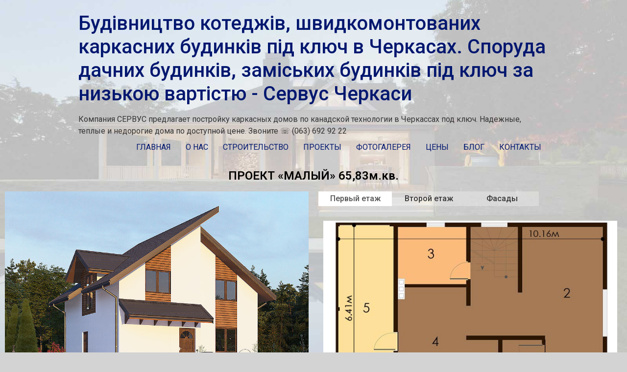

--- FILE ---
content_type: text/html; charset=UTF-8
request_url: https://servus.ck.ua/ru/proekty/doma-ot-100-do-200-kv-m-iz-sip-panelej/proekt-zalokot-11865m-kv/
body_size: 14774
content:
<!doctype html>
<html lang="ru-RU">
<head>
	<meta charset="UTF-8">
		<meta name="viewport" content="width=device-width, initial-scale=1">
	<link rel="profile" href="http://gmpg.org/xfn/11">
			    <!-- PVC Template -->
    <script type="text/template" id="pvc-stats-view-template">
    <i class="pvc-stats-icon medium" aria-hidden="true"><svg xmlns="http://www.w3.org/2000/svg" version="1.0" viewBox="0 0 502 315" preserveAspectRatio="xMidYMid meet"><g transform="translate(0,332) scale(0.1,-0.1)" fill="" stroke="none"><path d="M2394 3279 l-29 -30 -3 -207 c-2 -182 0 -211 15 -242 39 -76 157 -76 196 0 15 31 17 60 15 243 l-3 209 -33 29 c-26 23 -41 29 -80 29 -41 0 -53 -5 -78 -31z"/><path d="M3085 3251 c-45 -19 -58 -50 -96 -229 -47 -217 -49 -260 -13 -295 52 -53 146 -42 177 20 16 31 87 366 87 410 0 70 -86 122 -155 94z"/><path d="M1751 3234 c-13 -9 -29 -31 -37 -50 -12 -29 -10 -49 21 -204 19 -94 39 -189 45 -210 14 -50 54 -80 110 -80 34 0 48 6 76 34 21 21 34 44 34 59 0 14 -18 113 -40 219 -37 178 -43 195 -70 221 -36 32 -101 37 -139 11z"/><path d="M1163 3073 c-36 -7 -73 -59 -73 -102 0 -56 133 -378 171 -413 34 -32 83 -37 129 -13 70 36 67 87 -16 290 -86 209 -89 214 -129 231 -35 14 -42 15 -82 7z"/><path d="M3689 3066 c-15 -9 -33 -30 -42 -48 -48 -103 -147 -355 -147 -375 0 -98 131 -148 192 -74 13 15 57 108 97 206 80 196 84 226 37 273 -30 30 -99 39 -137 18z"/><path d="M583 2784 c-38 -19 -67 -74 -58 -113 9 -42 211 -354 242 -373 16 -10 45 -18 66 -18 51 0 107 52 107 100 0 39 -1 41 -124 234 -80 126 -108 162 -133 173 -41 17 -61 16 -100 -3z"/><path d="M4250 2784 c-14 -9 -74 -91 -133 -183 -95 -150 -107 -173 -107 -213 0 -55 33 -94 87 -104 67 -13 90 8 211 198 130 202 137 225 78 284 -27 27 -42 34 -72 34 -22 0 -50 -8 -64 -16z"/><path d="M2275 2693 c-553 -48 -1095 -270 -1585 -649 -135 -104 -459 -423 -483 -476 -23 -49 -22 -139 2 -186 73 -142 361 -457 571 -626 285 -228 642 -407 990 -497 242 -63 336 -73 660 -74 310 0 370 5 595 52 535 111 1045 392 1455 803 122 121 250 273 275 326 19 41 19 137 0 174 -41 79 -309 363 -465 492 -447 370 -946 591 -1479 653 -113 14 -422 18 -536 8z m395 -428 c171 -34 330 -124 456 -258 112 -119 167 -219 211 -378 27 -96 24 -300 -5 -401 -72 -255 -236 -447 -474 -557 -132 -62 -201 -76 -368 -76 -167 0 -236 14 -368 76 -213 98 -373 271 -451 485 -162 444 86 934 547 1084 153 49 292 57 452 25z m909 -232 c222 -123 408 -262 593 -441 76 -74 138 -139 138 -144 0 -16 -233 -242 -330 -319 -155 -123 -309 -223 -461 -299 l-81 -41 32 46 c18 26 49 83 70 128 143 306 141 649 -6 957 -25 52 -61 116 -79 142 l-34 47 45 -20 c26 -10 76 -36 113 -56z m-2057 25 c-40 -58 -105 -190 -130 -263 -110 -324 -59 -707 132 -981 25 -35 42 -64 37 -64 -19 0 -241 119 -326 174 -188 122 -406 314 -532 468 l-58 71 108 103 c185 178 428 349 672 473 66 33 121 60 123 61 2 0 -10 -19 -26 -42z"/><path d="M2375 1950 c-198 -44 -350 -190 -395 -379 -18 -76 -8 -221 19 -290 114 -284 457 -406 731 -260 98 52 188 154 231 260 27 69 37 214 19 290 -38 163 -166 304 -326 360 -67 23 -215 33 -279 19z"/></g></svg></i>
	 <%= total_view %>  	<% if ( today_view > 0 ) { %>
		<span class="views_today">,  <%= today_view %> просмотров сегодня</span>
	<% } %>
	</span>
	</script>
		    <meta name='robots' content='index, follow, max-image-preview:large, max-snippet:-1, max-video-preview:-1' />
	<style>img:is([sizes="auto" i], [sizes^="auto," i]) { contain-intrinsic-size: 3000px 1500px }</style>
	<link rel="alternate" href="https://servus.ck.ua/uk/proekty_2/doma-ot-100-do-200-kv-m-iz-sip-panelej-2/zalokot-11865m-kv/" hreflang="uk" />
<link rel="alternate" href="https://servus.ck.ua/ru/proekty/doma-ot-100-do-200-kv-m-iz-sip-panelej/proekt-zalokot-11865m-kv/" hreflang="ru" />

	<!-- This site is optimized with the Yoast SEO plugin v25.9 - https://yoast.com/wordpress/plugins/seo/ -->
	<title>ПРОЕКТ «ЗАЛОКОТЬ» 118,65м.кв. - Будівництво котеджів, швидкомонтованих каркасних будинків під ключ в Черкасах. Споруда дачних будинків, заміських будинків під ключ за низькою вартістю - Сервус Черкаси</title>
	<link rel="canonical" href="https://servus.ck.ua/ru/proekty/doma-ot-100-do-200-kv-m-iz-sip-panelej/proekt-zalokot-11865m-kv/" />
	<meta property="og:locale" content="ru_RU" />
	<meta property="og:locale:alternate" content="uk_UA" />
	<meta property="og:type" content="article" />
	<meta property="og:title" content="ПРОЕКТ «ЗАЛОКОТЬ» 118,65м.кв. - Будівництво котеджів, швидкомонтованих каркасних будинків під ключ в Черкасах. Споруда дачних будинків, заміських будинків під ключ за низькою вартістю - Сервус Черкаси" />
	<meta property="og:description" content="Share on facebook Поделиться Узнать стоимость О проекте Характеристики: Двухэтажный дом с большой террасой и большим балконом, является одним из самых выгодных решений в строительстве и эксплуатации. Технология: Фундамент — монолитный ж/бНесущие стены — SIP панель (164мм)Перекрытия — деревянные двутавровые балкиПокрытие — битумная или металлочерепицаНаружная отделка — штукатурка, облицовочная плитка, природный камень Первый етаж Второй [&hellip;]" />
	<meta property="og:url" content="https://servus.ck.ua/ru/proekty/doma-ot-100-do-200-kv-m-iz-sip-panelej/proekt-zalokot-11865m-kv/" />
	<meta property="og:site_name" content="Будівництво котеджів, швидкомонтованих каркасних будинків під ключ в Черкасах. Споруда дачних будинків, заміських будинків під ключ за низькою вартістю - Сервус Черкаси" />
	<meta property="article:published_time" content="2021-08-04T03:53:29+00:00" />
	<meta property="article:modified_time" content="2021-12-19T22:37:29+00:00" />
	<meta property="og:image" content="https://servus.ck.ua/wp-content/uploads/2021/08/zalokot.jpg" />
	<meta property="og:image:width" content="1024" />
	<meta property="og:image:height" content="700" />
	<meta property="og:image:type" content="image/jpeg" />
	<meta name="author" content="S8rZcgR3V58z" />
	<meta name="twitter:card" content="summary_large_image" />
	<meta name="twitter:label1" content="Написано автором" />
	<meta name="twitter:data1" content="S8rZcgR3V58z" />
	<meta name="twitter:label2" content="Примерное время для чтения" />
	<meta name="twitter:data2" content="4 минуты" />
	<script type="application/ld+json" class="yoast-schema-graph">{"@context":"https://schema.org","@graph":[{"@type":"WebPage","@id":"https://servus.ck.ua/ru/proekty/doma-ot-100-do-200-kv-m-iz-sip-panelej/proekt-zalokot-11865m-kv/","url":"https://servus.ck.ua/ru/proekty/doma-ot-100-do-200-kv-m-iz-sip-panelej/proekt-zalokot-11865m-kv/","name":"ПРОЕКТ «ЗАЛОКОТЬ» 118,65м.кв. - Будівництво котеджів, швидкомонтованих каркасних будинків під ключ в Черкасах. Споруда дачних будинків, заміських будинків під ключ за низькою вартістю - Сервус Черкаси","isPartOf":{"@id":"https://servus.ck.ua/ru/#website"},"primaryImageOfPage":{"@id":"https://servus.ck.ua/ru/proekty/doma-ot-100-do-200-kv-m-iz-sip-panelej/proekt-zalokot-11865m-kv/#primaryimage"},"image":{"@id":"https://servus.ck.ua/ru/proekty/doma-ot-100-do-200-kv-m-iz-sip-panelej/proekt-zalokot-11865m-kv/#primaryimage"},"thumbnailUrl":"https://servus.ck.ua/wp-content/uploads/2021/08/zalokot.jpg","datePublished":"2021-08-04T03:53:29+00:00","dateModified":"2021-12-19T22:37:29+00:00","author":{"@id":"https://servus.ck.ua/ru/#/schema/person/81f8c41e5f91e180f216d9c307983f07"},"breadcrumb":{"@id":"https://servus.ck.ua/ru/proekty/doma-ot-100-do-200-kv-m-iz-sip-panelej/proekt-zalokot-11865m-kv/#breadcrumb"},"inLanguage":"ru-RU","potentialAction":[{"@type":"ReadAction","target":["https://servus.ck.ua/ru/proekty/doma-ot-100-do-200-kv-m-iz-sip-panelej/proekt-zalokot-11865m-kv/"]}]},{"@type":"ImageObject","inLanguage":"ru-RU","@id":"https://servus.ck.ua/ru/proekty/doma-ot-100-do-200-kv-m-iz-sip-panelej/proekt-zalokot-11865m-kv/#primaryimage","url":"https://servus.ck.ua/wp-content/uploads/2021/08/zalokot.jpg","contentUrl":"https://servus.ck.ua/wp-content/uploads/2021/08/zalokot.jpg","width":1024,"height":700},{"@type":"BreadcrumbList","@id":"https://servus.ck.ua/ru/proekty/doma-ot-100-do-200-kv-m-iz-sip-panelej/proekt-zalokot-11865m-kv/#breadcrumb","itemListElement":[{"@type":"ListItem","position":1,"name":"Главная страница","item":"https://servus.ck.ua/ru/"},{"@type":"ListItem","position":2,"name":"ПРОЕКТ «ЗАЛОКОТЬ» 118,65м.кв."}]},{"@type":"WebSite","@id":"https://servus.ck.ua/ru/#website","url":"https://servus.ck.ua/ru/","name":"Будівництво котеджів, швидкомонтованих каркасних будинків під ключ в Черкасах. Споруда дачних будинків, заміських будинків під ключ за низькою вартістю - Сервус Черкаси","description":"Компания СЕРВУС предлагает постройку каркасных домов по канадской технологии в Черкассах под ключ. Надежные, теплые и недорогие дома по доступной цене. Звоните ☏ (063) 692 92 22","potentialAction":[{"@type":"SearchAction","target":{"@type":"EntryPoint","urlTemplate":"https://servus.ck.ua/ru/?s={search_term_string}"},"query-input":{"@type":"PropertyValueSpecification","valueRequired":true,"valueName":"search_term_string"}}],"inLanguage":"ru-RU"},{"@type":"Person","@id":"https://servus.ck.ua/ru/#/schema/person/81f8c41e5f91e180f216d9c307983f07","name":"S8rZcgR3V58z","image":{"@type":"ImageObject","inLanguage":"ru-RU","@id":"https://servus.ck.ua/ru/#/schema/person/image/","url":"https://secure.gravatar.com/avatar/72231094fb2e278ae758a784cb03f8f221465ac6192ba4d387c4ceaf8ed08a88?s=96&d=mm&r=g","contentUrl":"https://secure.gravatar.com/avatar/72231094fb2e278ae758a784cb03f8f221465ac6192ba4d387c4ceaf8ed08a88?s=96&d=mm&r=g","caption":"S8rZcgR3V58z"},"sameAs":["https://servus.ck.ua"],"url":"https://servus.ck.ua/ru/author/s8rzcgr3v58z/"}]}</script>
	<!-- / Yoast SEO plugin. -->


<link rel='dns-prefetch' href='//cdnjs.cloudflare.com' />
<link rel="alternate" type="application/rss+xml" title="Будівництво котеджів, швидкомонтованих каркасних будинків під ключ в Черкасах. Споруда дачних будинків, заміських будинків під ключ за низькою вартістю - Сервус Черкаси &raquo; Лента" href="https://servus.ck.ua/ru/feed/" />
<link rel="alternate" type="application/rss+xml" title="Будівництво котеджів, швидкомонтованих каркасних будинків під ключ в Черкасах. Споруда дачних будинків, заміських будинків під ключ за низькою вартістю - Сервус Черкаси &raquo; Лента комментариев" href="https://servus.ck.ua/ru/comments/feed/" />
<script type="text/javascript">
/* <![CDATA[ */
window._wpemojiSettings = {"baseUrl":"https:\/\/s.w.org\/images\/core\/emoji\/16.0.1\/72x72\/","ext":".png","svgUrl":"https:\/\/s.w.org\/images\/core\/emoji\/16.0.1\/svg\/","svgExt":".svg","source":{"concatemoji":"https:\/\/servus.ck.ua\/wp-includes\/js\/wp-emoji-release.min.js?ver=6.8.2"}};
/*! This file is auto-generated */
!function(s,n){var o,i,e;function c(e){try{var t={supportTests:e,timestamp:(new Date).valueOf()};sessionStorage.setItem(o,JSON.stringify(t))}catch(e){}}function p(e,t,n){e.clearRect(0,0,e.canvas.width,e.canvas.height),e.fillText(t,0,0);var t=new Uint32Array(e.getImageData(0,0,e.canvas.width,e.canvas.height).data),a=(e.clearRect(0,0,e.canvas.width,e.canvas.height),e.fillText(n,0,0),new Uint32Array(e.getImageData(0,0,e.canvas.width,e.canvas.height).data));return t.every(function(e,t){return e===a[t]})}function u(e,t){e.clearRect(0,0,e.canvas.width,e.canvas.height),e.fillText(t,0,0);for(var n=e.getImageData(16,16,1,1),a=0;a<n.data.length;a++)if(0!==n.data[a])return!1;return!0}function f(e,t,n,a){switch(t){case"flag":return n(e,"\ud83c\udff3\ufe0f\u200d\u26a7\ufe0f","\ud83c\udff3\ufe0f\u200b\u26a7\ufe0f")?!1:!n(e,"\ud83c\udde8\ud83c\uddf6","\ud83c\udde8\u200b\ud83c\uddf6")&&!n(e,"\ud83c\udff4\udb40\udc67\udb40\udc62\udb40\udc65\udb40\udc6e\udb40\udc67\udb40\udc7f","\ud83c\udff4\u200b\udb40\udc67\u200b\udb40\udc62\u200b\udb40\udc65\u200b\udb40\udc6e\u200b\udb40\udc67\u200b\udb40\udc7f");case"emoji":return!a(e,"\ud83e\udedf")}return!1}function g(e,t,n,a){var r="undefined"!=typeof WorkerGlobalScope&&self instanceof WorkerGlobalScope?new OffscreenCanvas(300,150):s.createElement("canvas"),o=r.getContext("2d",{willReadFrequently:!0}),i=(o.textBaseline="top",o.font="600 32px Arial",{});return e.forEach(function(e){i[e]=t(o,e,n,a)}),i}function t(e){var t=s.createElement("script");t.src=e,t.defer=!0,s.head.appendChild(t)}"undefined"!=typeof Promise&&(o="wpEmojiSettingsSupports",i=["flag","emoji"],n.supports={everything:!0,everythingExceptFlag:!0},e=new Promise(function(e){s.addEventListener("DOMContentLoaded",e,{once:!0})}),new Promise(function(t){var n=function(){try{var e=JSON.parse(sessionStorage.getItem(o));if("object"==typeof e&&"number"==typeof e.timestamp&&(new Date).valueOf()<e.timestamp+604800&&"object"==typeof e.supportTests)return e.supportTests}catch(e){}return null}();if(!n){if("undefined"!=typeof Worker&&"undefined"!=typeof OffscreenCanvas&&"undefined"!=typeof URL&&URL.createObjectURL&&"undefined"!=typeof Blob)try{var e="postMessage("+g.toString()+"("+[JSON.stringify(i),f.toString(),p.toString(),u.toString()].join(",")+"));",a=new Blob([e],{type:"text/javascript"}),r=new Worker(URL.createObjectURL(a),{name:"wpTestEmojiSupports"});return void(r.onmessage=function(e){c(n=e.data),r.terminate(),t(n)})}catch(e){}c(n=g(i,f,p,u))}t(n)}).then(function(e){for(var t in e)n.supports[t]=e[t],n.supports.everything=n.supports.everything&&n.supports[t],"flag"!==t&&(n.supports.everythingExceptFlag=n.supports.everythingExceptFlag&&n.supports[t]);n.supports.everythingExceptFlag=n.supports.everythingExceptFlag&&!n.supports.flag,n.DOMReady=!1,n.readyCallback=function(){n.DOMReady=!0}}).then(function(){return e}).then(function(){var e;n.supports.everything||(n.readyCallback(),(e=n.source||{}).concatemoji?t(e.concatemoji):e.wpemoji&&e.twemoji&&(t(e.twemoji),t(e.wpemoji)))}))}((window,document),window._wpemojiSettings);
/* ]]> */
</script>
<link rel='stylesheet' id='dashicons-css' href='https://servus.ck.ua/wp-includes/css/dashicons.min.css?ver=6.8.2' type='text/css' media='all' />
<link rel='stylesheet' id='elusive-css' href='https://servus.ck.ua/wp-content/plugins/menu-icons/vendor/codeinwp/icon-picker/css/types/elusive.min.css?ver=2.0' type='text/css' media='all' />
<link rel='stylesheet' id='menu-icon-font-awesome-css' href='https://servus.ck.ua/wp-content/plugins/menu-icons/css/fontawesome/css/all.min.css?ver=5.15.4' type='text/css' media='all' />
<link rel='stylesheet' id='foundation-icons-css' href='https://servus.ck.ua/wp-content/plugins/menu-icons/vendor/codeinwp/icon-picker/css/types/foundation-icons.min.css?ver=3.0' type='text/css' media='all' />
<link rel='stylesheet' id='menu-icons-extra-css' href='https://servus.ck.ua/wp-content/plugins/menu-icons/css/extra.min.css?ver=0.13.19' type='text/css' media='all' />
<style id='wp-emoji-styles-inline-css' type='text/css'>

	img.wp-smiley, img.emoji {
		display: inline !important;
		border: none !important;
		box-shadow: none !important;
		height: 1em !important;
		width: 1em !important;
		margin: 0 0.07em !important;
		vertical-align: -0.1em !important;
		background: none !important;
		padding: 0 !important;
	}
</style>
<style id='classic-theme-styles-inline-css' type='text/css'>
/*! This file is auto-generated */
.wp-block-button__link{color:#fff;background-color:#32373c;border-radius:9999px;box-shadow:none;text-decoration:none;padding:calc(.667em + 2px) calc(1.333em + 2px);font-size:1.125em}.wp-block-file__button{background:#32373c;color:#fff;text-decoration:none}
</style>
<style id='global-styles-inline-css' type='text/css'>
:root{--wp--preset--aspect-ratio--square: 1;--wp--preset--aspect-ratio--4-3: 4/3;--wp--preset--aspect-ratio--3-4: 3/4;--wp--preset--aspect-ratio--3-2: 3/2;--wp--preset--aspect-ratio--2-3: 2/3;--wp--preset--aspect-ratio--16-9: 16/9;--wp--preset--aspect-ratio--9-16: 9/16;--wp--preset--color--black: #000000;--wp--preset--color--cyan-bluish-gray: #abb8c3;--wp--preset--color--white: #ffffff;--wp--preset--color--pale-pink: #f78da7;--wp--preset--color--vivid-red: #cf2e2e;--wp--preset--color--luminous-vivid-orange: #ff6900;--wp--preset--color--luminous-vivid-amber: #fcb900;--wp--preset--color--light-green-cyan: #7bdcb5;--wp--preset--color--vivid-green-cyan: #00d084;--wp--preset--color--pale-cyan-blue: #8ed1fc;--wp--preset--color--vivid-cyan-blue: #0693e3;--wp--preset--color--vivid-purple: #9b51e0;--wp--preset--gradient--vivid-cyan-blue-to-vivid-purple: linear-gradient(135deg,rgba(6,147,227,1) 0%,rgb(155,81,224) 100%);--wp--preset--gradient--light-green-cyan-to-vivid-green-cyan: linear-gradient(135deg,rgb(122,220,180) 0%,rgb(0,208,130) 100%);--wp--preset--gradient--luminous-vivid-amber-to-luminous-vivid-orange: linear-gradient(135deg,rgba(252,185,0,1) 0%,rgba(255,105,0,1) 100%);--wp--preset--gradient--luminous-vivid-orange-to-vivid-red: linear-gradient(135deg,rgba(255,105,0,1) 0%,rgb(207,46,46) 100%);--wp--preset--gradient--very-light-gray-to-cyan-bluish-gray: linear-gradient(135deg,rgb(238,238,238) 0%,rgb(169,184,195) 100%);--wp--preset--gradient--cool-to-warm-spectrum: linear-gradient(135deg,rgb(74,234,220) 0%,rgb(151,120,209) 20%,rgb(207,42,186) 40%,rgb(238,44,130) 60%,rgb(251,105,98) 80%,rgb(254,248,76) 100%);--wp--preset--gradient--blush-light-purple: linear-gradient(135deg,rgb(255,206,236) 0%,rgb(152,150,240) 100%);--wp--preset--gradient--blush-bordeaux: linear-gradient(135deg,rgb(254,205,165) 0%,rgb(254,45,45) 50%,rgb(107,0,62) 100%);--wp--preset--gradient--luminous-dusk: linear-gradient(135deg,rgb(255,203,112) 0%,rgb(199,81,192) 50%,rgb(65,88,208) 100%);--wp--preset--gradient--pale-ocean: linear-gradient(135deg,rgb(255,245,203) 0%,rgb(182,227,212) 50%,rgb(51,167,181) 100%);--wp--preset--gradient--electric-grass: linear-gradient(135deg,rgb(202,248,128) 0%,rgb(113,206,126) 100%);--wp--preset--gradient--midnight: linear-gradient(135deg,rgb(2,3,129) 0%,rgb(40,116,252) 100%);--wp--preset--font-size--small: 13px;--wp--preset--font-size--medium: 20px;--wp--preset--font-size--large: 36px;--wp--preset--font-size--x-large: 42px;--wp--preset--spacing--20: 0.44rem;--wp--preset--spacing--30: 0.67rem;--wp--preset--spacing--40: 1rem;--wp--preset--spacing--50: 1.5rem;--wp--preset--spacing--60: 2.25rem;--wp--preset--spacing--70: 3.38rem;--wp--preset--spacing--80: 5.06rem;--wp--preset--shadow--natural: 6px 6px 9px rgba(0, 0, 0, 0.2);--wp--preset--shadow--deep: 12px 12px 50px rgba(0, 0, 0, 0.4);--wp--preset--shadow--sharp: 6px 6px 0px rgba(0, 0, 0, 0.2);--wp--preset--shadow--outlined: 6px 6px 0px -3px rgba(255, 255, 255, 1), 6px 6px rgba(0, 0, 0, 1);--wp--preset--shadow--crisp: 6px 6px 0px rgba(0, 0, 0, 1);}:where(.is-layout-flex){gap: 0.5em;}:where(.is-layout-grid){gap: 0.5em;}body .is-layout-flex{display: flex;}.is-layout-flex{flex-wrap: wrap;align-items: center;}.is-layout-flex > :is(*, div){margin: 0;}body .is-layout-grid{display: grid;}.is-layout-grid > :is(*, div){margin: 0;}:where(.wp-block-columns.is-layout-flex){gap: 2em;}:where(.wp-block-columns.is-layout-grid){gap: 2em;}:where(.wp-block-post-template.is-layout-flex){gap: 1.25em;}:where(.wp-block-post-template.is-layout-grid){gap: 1.25em;}.has-black-color{color: var(--wp--preset--color--black) !important;}.has-cyan-bluish-gray-color{color: var(--wp--preset--color--cyan-bluish-gray) !important;}.has-white-color{color: var(--wp--preset--color--white) !important;}.has-pale-pink-color{color: var(--wp--preset--color--pale-pink) !important;}.has-vivid-red-color{color: var(--wp--preset--color--vivid-red) !important;}.has-luminous-vivid-orange-color{color: var(--wp--preset--color--luminous-vivid-orange) !important;}.has-luminous-vivid-amber-color{color: var(--wp--preset--color--luminous-vivid-amber) !important;}.has-light-green-cyan-color{color: var(--wp--preset--color--light-green-cyan) !important;}.has-vivid-green-cyan-color{color: var(--wp--preset--color--vivid-green-cyan) !important;}.has-pale-cyan-blue-color{color: var(--wp--preset--color--pale-cyan-blue) !important;}.has-vivid-cyan-blue-color{color: var(--wp--preset--color--vivid-cyan-blue) !important;}.has-vivid-purple-color{color: var(--wp--preset--color--vivid-purple) !important;}.has-black-background-color{background-color: var(--wp--preset--color--black) !important;}.has-cyan-bluish-gray-background-color{background-color: var(--wp--preset--color--cyan-bluish-gray) !important;}.has-white-background-color{background-color: var(--wp--preset--color--white) !important;}.has-pale-pink-background-color{background-color: var(--wp--preset--color--pale-pink) !important;}.has-vivid-red-background-color{background-color: var(--wp--preset--color--vivid-red) !important;}.has-luminous-vivid-orange-background-color{background-color: var(--wp--preset--color--luminous-vivid-orange) !important;}.has-luminous-vivid-amber-background-color{background-color: var(--wp--preset--color--luminous-vivid-amber) !important;}.has-light-green-cyan-background-color{background-color: var(--wp--preset--color--light-green-cyan) !important;}.has-vivid-green-cyan-background-color{background-color: var(--wp--preset--color--vivid-green-cyan) !important;}.has-pale-cyan-blue-background-color{background-color: var(--wp--preset--color--pale-cyan-blue) !important;}.has-vivid-cyan-blue-background-color{background-color: var(--wp--preset--color--vivid-cyan-blue) !important;}.has-vivid-purple-background-color{background-color: var(--wp--preset--color--vivid-purple) !important;}.has-black-border-color{border-color: var(--wp--preset--color--black) !important;}.has-cyan-bluish-gray-border-color{border-color: var(--wp--preset--color--cyan-bluish-gray) !important;}.has-white-border-color{border-color: var(--wp--preset--color--white) !important;}.has-pale-pink-border-color{border-color: var(--wp--preset--color--pale-pink) !important;}.has-vivid-red-border-color{border-color: var(--wp--preset--color--vivid-red) !important;}.has-luminous-vivid-orange-border-color{border-color: var(--wp--preset--color--luminous-vivid-orange) !important;}.has-luminous-vivid-amber-border-color{border-color: var(--wp--preset--color--luminous-vivid-amber) !important;}.has-light-green-cyan-border-color{border-color: var(--wp--preset--color--light-green-cyan) !important;}.has-vivid-green-cyan-border-color{border-color: var(--wp--preset--color--vivid-green-cyan) !important;}.has-pale-cyan-blue-border-color{border-color: var(--wp--preset--color--pale-cyan-blue) !important;}.has-vivid-cyan-blue-border-color{border-color: var(--wp--preset--color--vivid-cyan-blue) !important;}.has-vivid-purple-border-color{border-color: var(--wp--preset--color--vivid-purple) !important;}.has-vivid-cyan-blue-to-vivid-purple-gradient-background{background: var(--wp--preset--gradient--vivid-cyan-blue-to-vivid-purple) !important;}.has-light-green-cyan-to-vivid-green-cyan-gradient-background{background: var(--wp--preset--gradient--light-green-cyan-to-vivid-green-cyan) !important;}.has-luminous-vivid-amber-to-luminous-vivid-orange-gradient-background{background: var(--wp--preset--gradient--luminous-vivid-amber-to-luminous-vivid-orange) !important;}.has-luminous-vivid-orange-to-vivid-red-gradient-background{background: var(--wp--preset--gradient--luminous-vivid-orange-to-vivid-red) !important;}.has-very-light-gray-to-cyan-bluish-gray-gradient-background{background: var(--wp--preset--gradient--very-light-gray-to-cyan-bluish-gray) !important;}.has-cool-to-warm-spectrum-gradient-background{background: var(--wp--preset--gradient--cool-to-warm-spectrum) !important;}.has-blush-light-purple-gradient-background{background: var(--wp--preset--gradient--blush-light-purple) !important;}.has-blush-bordeaux-gradient-background{background: var(--wp--preset--gradient--blush-bordeaux) !important;}.has-luminous-dusk-gradient-background{background: var(--wp--preset--gradient--luminous-dusk) !important;}.has-pale-ocean-gradient-background{background: var(--wp--preset--gradient--pale-ocean) !important;}.has-electric-grass-gradient-background{background: var(--wp--preset--gradient--electric-grass) !important;}.has-midnight-gradient-background{background: var(--wp--preset--gradient--midnight) !important;}.has-small-font-size{font-size: var(--wp--preset--font-size--small) !important;}.has-medium-font-size{font-size: var(--wp--preset--font-size--medium) !important;}.has-large-font-size{font-size: var(--wp--preset--font-size--large) !important;}.has-x-large-font-size{font-size: var(--wp--preset--font-size--x-large) !important;}
:where(.wp-block-post-template.is-layout-flex){gap: 1.25em;}:where(.wp-block-post-template.is-layout-grid){gap: 1.25em;}
:where(.wp-block-columns.is-layout-flex){gap: 2em;}:where(.wp-block-columns.is-layout-grid){gap: 2em;}
:root :where(.wp-block-pullquote){font-size: 1.5em;line-height: 1.6;}
</style>
<link rel='stylesheet' id='a3-pvc-style-css' href='https://servus.ck.ua/wp-content/plugins/page-views-count/assets/css/style.min.css?ver=2.8.7' type='text/css' media='all' />
<link rel='stylesheet' id='eae-css-css' href='https://servus.ck.ua/wp-content/plugins/addon-elements-for-elementor-page-builder/assets/css/eae.min.css?ver=1.14.2' type='text/css' media='all' />
<link rel='stylesheet' id='eae-peel-css-css' href='https://servus.ck.ua/wp-content/plugins/addon-elements-for-elementor-page-builder/assets/lib/peel/peel.css?ver=1.14.2' type='text/css' media='all' />
<link rel='stylesheet' id='font-awesome-4-shim-css' href='https://servus.ck.ua/wp-content/plugins/elementor/assets/lib/font-awesome/css/v4-shims.min.css?ver=1.0' type='text/css' media='all' />
<link rel='stylesheet' id='font-awesome-5-all-css' href='https://servus.ck.ua/wp-content/plugins/elementor/assets/lib/font-awesome/css/all.min.css?ver=1.0' type='text/css' media='all' />
<link rel='stylesheet' id='vegas-css-css' href='https://servus.ck.ua/wp-content/plugins/addon-elements-for-elementor-page-builder/assets/lib/vegas/vegas.min.css?ver=2.4.0' type='text/css' media='all' />
<link rel='stylesheet' id='hello-elementor-css' href='https://servus.ck.ua/wp-content/themes/hello-elementor/style.min.css?ver=2.4.1' type='text/css' media='all' />
<link rel='stylesheet' id='hello-elementor-theme-style-css' href='https://servus.ck.ua/wp-content/themes/hello-elementor/theme.min.css?ver=2.4.1' type='text/css' media='all' />
<link rel='stylesheet' id='a3pvc-css' href='//servus.ck.ua/wp-content/uploads/sass/pvc.min.css?ver=1641372514' type='text/css' media='all' />
<link rel='stylesheet' id='jet-elements-css' href='https://servus.ck.ua/wp-content/plugins/jet-elements/assets/css/jet-elements.css?ver=2.5.9' type='text/css' media='all' />
<link rel='stylesheet' id='jet-elements-skin-css' href='https://servus.ck.ua/wp-content/plugins/jet-elements/assets/css/jet-elements-skin.css?ver=2.5.9' type='text/css' media='all' />
<link rel='stylesheet' id='elementor-icons-css' href='https://servus.ck.ua/wp-content/plugins/elementor/assets/lib/eicons/css/elementor-icons.min.css?ver=5.44.0' type='text/css' media='all' />
<link rel='stylesheet' id='elementor-frontend-css' href='https://servus.ck.ua/wp-content/plugins/elementor/assets/css/frontend.min.css?ver=3.32.2' type='text/css' media='all' />
<link rel='stylesheet' id='elementor-post-7-css' href='https://servus.ck.ua/wp-content/uploads/elementor/css/post-7.css?ver=1760081646' type='text/css' media='all' />
<link rel='stylesheet' id='jet-tricks-frontend-css' href='https://servus.ck.ua/wp-content/plugins/jet-tricks/assets/css/jet-tricks-frontend.css?ver=1.4.7' type='text/css' media='all' />
<link rel='stylesheet' id='widget-heading-css' href='https://servus.ck.ua/wp-content/plugins/elementor/assets/css/widget-heading.min.css?ver=3.32.2' type='text/css' media='all' />
<link rel='stylesheet' id='widget-image-css' href='https://servus.ck.ua/wp-content/plugins/elementor/assets/css/widget-image.min.css?ver=3.32.2' type='text/css' media='all' />
<link rel='stylesheet' id='e-apple-webkit-css' href='https://servus.ck.ua/wp-content/plugins/elementor/assets/css/conditionals/apple-webkit.min.css?ver=3.32.2' type='text/css' media='all' />
<link rel='stylesheet' id='elementor-icons-shared-0-css' href='https://servus.ck.ua/wp-content/plugins/elementor/assets/lib/font-awesome/css/fontawesome.min.css?ver=5.15.3' type='text/css' media='all' />
<link rel='stylesheet' id='elementor-icons-fa-solid-css' href='https://servus.ck.ua/wp-content/plugins/elementor/assets/lib/font-awesome/css/solid.min.css?ver=5.15.3' type='text/css' media='all' />
<link rel='stylesheet' id='elementor-icons-fa-brands-css' href='https://servus.ck.ua/wp-content/plugins/elementor/assets/lib/font-awesome/css/brands.min.css?ver=5.15.3' type='text/css' media='all' />
<link rel='stylesheet' id='widget-spacer-css' href='https://servus.ck.ua/wp-content/plugins/elementor/assets/css/widget-spacer.min.css?ver=3.32.2' type='text/css' media='all' />
<link rel='stylesheet' id='elementor-post-6110-css' href='https://servus.ck.ua/wp-content/uploads/elementor/css/post-6110.css?ver=1760087903' type='text/css' media='all' />
<link rel='stylesheet' id='elementor-gf-roboto-css' href='https://fonts.googleapis.com/css?family=Roboto:100,100italic,200,200italic,300,300italic,400,400italic,500,500italic,600,600italic,700,700italic,800,800italic,900,900italic&#038;display=auto&#038;subset=cyrillic' type='text/css' media='all' />
<link rel='stylesheet' id='elementor-gf-robotoslab-css' href='https://fonts.googleapis.com/css?family=Roboto+Slab:100,100italic,200,200italic,300,300italic,400,400italic,500,500italic,600,600italic,700,700italic,800,800italic,900,900italic&#038;display=auto&#038;subset=cyrillic' type='text/css' media='all' />
<script type="text/javascript" src="https://servus.ck.ua/wp-includes/js/jquery/jquery.min.js?ver=3.7.1" id="jquery-core-js"></script>
<script type="text/javascript" src="https://servus.ck.ua/wp-includes/js/jquery/jquery-migrate.min.js?ver=3.4.1" id="jquery-migrate-js"></script>
<script type="text/javascript" src="https://servus.ck.ua/wp-includes/js/underscore.min.js?ver=1.13.7" id="underscore-js"></script>
<script type="text/javascript" src="https://servus.ck.ua/wp-includes/js/backbone.min.js?ver=1.6.0" id="backbone-js"></script>
<script type="text/javascript" id="a3-pvc-backbone-js-extra">
/* <![CDATA[ */
var pvc_vars = {"rest_api_url":"https:\/\/servus.ck.ua\/wp-json\/pvc\/v1","ajax_url":"https:\/\/servus.ck.ua\/wp-admin\/admin-ajax.php","security":"43f51e2dd3","ajax_load_type":"rest_api"};
/* ]]> */
</script>
<script type="text/javascript" src="https://servus.ck.ua/wp-content/plugins/page-views-count/assets/js/pvc.backbone.min.js?ver=2.8.7" id="a3-pvc-backbone-js"></script>
<script type="text/javascript" src="https://servus.ck.ua/wp-content/plugins/addon-elements-for-elementor-page-builder/assets/js/iconHelper.js?ver=1.0" id="eae-iconHelper-js"></script>
<link rel="https://api.w.org/" href="https://servus.ck.ua/wp-json/" /><link rel="alternate" title="JSON" type="application/json" href="https://servus.ck.ua/wp-json/wp/v2/posts/6110" /><link rel="EditURI" type="application/rsd+xml" title="RSD" href="https://servus.ck.ua/xmlrpc.php?rsd" />
<meta name="generator" content="WordPress 6.8.2" />
<link rel='shortlink' href='https://servus.ck.ua/?p=6110' />
<link rel="alternate" title="oEmbed (JSON)" type="application/json+oembed" href="https://servus.ck.ua/wp-json/oembed/1.0/embed?url=https%3A%2F%2Fservus.ck.ua%2Fru%2Fproekty%2Fdoma-ot-100-do-200-kv-m-iz-sip-panelej%2Fproekt-zalokot-11865m-kv%2F" />
<link rel="alternate" title="oEmbed (XML)" type="text/xml+oembed" href="https://servus.ck.ua/wp-json/oembed/1.0/embed?url=https%3A%2F%2Fservus.ck.ua%2Fru%2Fproekty%2Fdoma-ot-100-do-200-kv-m-iz-sip-panelej%2Fproekt-zalokot-11865m-kv%2F&#038;format=xml" />
<meta name="generator" content="Elementor 3.32.2; features: additional_custom_breakpoints; settings: css_print_method-external, google_font-enabled, font_display-auto">
			<style>
				.e-con.e-parent:nth-of-type(n+4):not(.e-lazyloaded):not(.e-no-lazyload),
				.e-con.e-parent:nth-of-type(n+4):not(.e-lazyloaded):not(.e-no-lazyload) * {
					background-image: none !important;
				}
				@media screen and (max-height: 1024px) {
					.e-con.e-parent:nth-of-type(n+3):not(.e-lazyloaded):not(.e-no-lazyload),
					.e-con.e-parent:nth-of-type(n+3):not(.e-lazyloaded):not(.e-no-lazyload) * {
						background-image: none !important;
					}
				}
				@media screen and (max-height: 640px) {
					.e-con.e-parent:nth-of-type(n+2):not(.e-lazyloaded):not(.e-no-lazyload),
					.e-con.e-parent:nth-of-type(n+2):not(.e-lazyloaded):not(.e-no-lazyload) * {
						background-image: none !important;
					}
				}
			</style>
						<meta name="theme-color" content="#CFCFCFF5">
			<meta name="generator" content="Powered by Slider Revolution 6.5.8 - responsive, Mobile-Friendly Slider Plugin for WordPress with comfortable drag and drop interface." />
<link rel="icon" href="https://servus.ck.ua/wp-content/uploads/2021/12/cropped-favicon-32x32.png" sizes="32x32" />
<link rel="icon" href="https://servus.ck.ua/wp-content/uploads/2021/12/cropped-favicon-192x192.png" sizes="192x192" />
<link rel="apple-touch-icon" href="https://servus.ck.ua/wp-content/uploads/2021/12/cropped-favicon-180x180.png" />
<meta name="msapplication-TileImage" content="https://servus.ck.ua/wp-content/uploads/2021/12/cropped-favicon-270x270.png" />
<script type="text/javascript">function setREVStartSize(e){
			//window.requestAnimationFrame(function() {				 
				window.RSIW = window.RSIW===undefined ? window.innerWidth : window.RSIW;	
				window.RSIH = window.RSIH===undefined ? window.innerHeight : window.RSIH;	
				try {								
					var pw = document.getElementById(e.c).parentNode.offsetWidth,
						newh;
					pw = pw===0 || isNaN(pw) ? window.RSIW : pw;
					e.tabw = e.tabw===undefined ? 0 : parseInt(e.tabw);
					e.thumbw = e.thumbw===undefined ? 0 : parseInt(e.thumbw);
					e.tabh = e.tabh===undefined ? 0 : parseInt(e.tabh);
					e.thumbh = e.thumbh===undefined ? 0 : parseInt(e.thumbh);
					e.tabhide = e.tabhide===undefined ? 0 : parseInt(e.tabhide);
					e.thumbhide = e.thumbhide===undefined ? 0 : parseInt(e.thumbhide);
					e.mh = e.mh===undefined || e.mh=="" || e.mh==="auto" ? 0 : parseInt(e.mh,0);		
					if(e.layout==="fullscreen" || e.l==="fullscreen") 						
						newh = Math.max(e.mh,window.RSIH);					
					else{					
						e.gw = Array.isArray(e.gw) ? e.gw : [e.gw];
						for (var i in e.rl) if (e.gw[i]===undefined || e.gw[i]===0) e.gw[i] = e.gw[i-1];					
						e.gh = e.el===undefined || e.el==="" || (Array.isArray(e.el) && e.el.length==0)? e.gh : e.el;
						e.gh = Array.isArray(e.gh) ? e.gh : [e.gh];
						for (var i in e.rl) if (e.gh[i]===undefined || e.gh[i]===0) e.gh[i] = e.gh[i-1];
											
						var nl = new Array(e.rl.length),
							ix = 0,						
							sl;					
						e.tabw = e.tabhide>=pw ? 0 : e.tabw;
						e.thumbw = e.thumbhide>=pw ? 0 : e.thumbw;
						e.tabh = e.tabhide>=pw ? 0 : e.tabh;
						e.thumbh = e.thumbhide>=pw ? 0 : e.thumbh;					
						for (var i in e.rl) nl[i] = e.rl[i]<window.RSIW ? 0 : e.rl[i];
						sl = nl[0];									
						for (var i in nl) if (sl>nl[i] && nl[i]>0) { sl = nl[i]; ix=i;}															
						var m = pw>(e.gw[ix]+e.tabw+e.thumbw) ? 1 : (pw-(e.tabw+e.thumbw)) / (e.gw[ix]);					
						newh =  (e.gh[ix] * m) + (e.tabh + e.thumbh);
					}
					var el = document.getElementById(e.c);
					if (el!==null && el) el.style.height = newh+"px";					
					el = document.getElementById(e.c+"_wrapper");
					if (el!==null && el) {
						el.style.height = newh+"px";
						el.style.display = "block";
					}
				} catch(e){
					console.log("Failure at Presize of Slider:" + e)
				}					   
			//});
		  };</script>
		<style type="text/css" id="wp-custom-css">
			@media only screen and (min-width: 601px) {
span.cpel-switcher__flag.cpel-switcher__flag--ru:after {
    width: 21px;
    height: 20px;
    display: inline-block;
    background-size: cover;
    background-position: center;
    content: " ";
    background-image: url(/wp-content/uploads/2024/07/fru.png);
    margin-left: -21px;
    z-index: 999;
    position: sticky;
}
}


@media only screen and (max-width: 600px) {
	span.cpel-switcher__flag.cpel-switcher__flag--ru:after {
    width: 20px;
    height: calc(20px* 1);
    display: inline-block;
    background-size: cover;
    background-position: center;
    content: " ";
    background-image: url(/wp-content/uploads/2024/07/fru.png);
    z-index: 999;
    position: static;
    margin-top: calc(-20px* 0.75);
}
	
	span.cpel-switcher__flag.cpel-switcher__flag--ru {
    display: grid;
    width: 0px;
}
}		</style>
		<!-- Google Tag Manager -->
<script>(function(w,d,s,l,i){w[l]=w[l]||[];w[l].push({'gtm.start':
new Date().getTime(),event:'gtm.js'});var f=d.getElementsByTagName(s)[0],
j=d.createElement(s),dl=l!='dataLayer'?'&l='+l:'';j.async=true;j.src=
'https://www.googletagmanager.com/gtm.js?id='+i+dl;f.parentNode.insertBefore(j,f);
})(window,document,'script','dataLayer','GTM-PT94JXX');</script>
<!-- End Google Tag Manager -->

</head>
<body class="wp-singular post-template-default single single-post postid-6110 single-format-standard wp-theme-hello-elementor elementor-default elementor-kit-7 elementor-page elementor-page-6110">
<!-- Google Tag Manager (noscript) -->
<noscript><iframe src="https://www.googletagmanager.com/ns.html?id=GTM-PT94JXX"
height="0" width="0" style="display:none;visibility:hidden"></iframe></noscript>
<!-- End Google Tag Manager (noscript) -->

<header id="site-header" class="site-header" role="banner">

	<div class="site-branding">
					<h1 class="site-title">
				<a href="https://servus.ck.ua/ru/" title="Главная" rel="home">
					Будівництво котеджів, швидкомонтованих каркасних будинків під ключ в Черкасах. Споруда дачних будинків, заміських будинків під ключ за низькою вартістю - Сервус Черкаси				</a>
			</h1>
			<p class="site-description">
				Компания СЕРВУС предлагает постройку каркасных домов по канадской технологии в Черкассах под ключ. Надежные, теплые и недорогие дома по доступной цене. Звоните ☏ (063) 692 92 22			</p>
			</div>

			<nav class="site-navigation" role="navigation">
			<div class="menu-menu-%d1%80%d1%83-container"><ul id="menu-menu-%d1%80%d1%83" class="menu"><li id="menu-item-12" class="menu-item menu-item-type-custom menu-item-object-custom menu-item-12"><a href="https://servus.ck.ua/">ГЛАВНАЯ</a></li>
<li id="menu-item-175" class="menu-item menu-item-type-post_type menu-item-object-page menu-item-175"><a href="https://servus.ck.ua/ru/o-nas/">О НАС</a></li>
<li id="menu-item-225" class="menu-item menu-item-type-post_type menu-item-object-page menu-item-225"><a href="https://servus.ck.ua/ru/doma-pod-klyuch/">СТРОИТЕЛЬСТВО</a></li>
<li id="menu-item-17" class="menu-item menu-item-type-custom menu-item-object-custom menu-item-17"><a href="https://servus.ck.ua/ru/proekty/">ПРОЕКТЫ</a></li>
<li id="menu-item-10906" class="menu-item menu-item-type-post_type menu-item-object-page menu-item-10906"><a href="https://servus.ck.ua/ru/galereya/">ФОТОГАЛЕРЕЯ</a></li>
<li id="menu-item-564" class="menu-item menu-item-type-post_type menu-item-object-page menu-item-564"><a href="https://servus.ck.ua/ru/tceny-i-komplektacii/">ЦЕНЫ</a></li>
<li id="menu-item-20" class="menu-item menu-item-type-custom menu-item-object-custom menu-item-20"><a href="https://servus.ck.ua/category/blog/">БЛОГ</a></li>
<li id="menu-item-1491" class="menu-item menu-item-type-post_type menu-item-object-page menu-item-1491"><a href="https://servus.ck.ua/ru/kontakty/">КОНТАКТЫ</a></li>
</ul></div>		</nav>
	</header>

<main class="site-main post-6110 post type-post status-publish format-standard has-post-thumbnail hentry category-doma-ot-100-do-200-kv-m-iz-sip-panelej" role="main">
		<div class="page-content">
				<div data-elementor-type="wp-post" data-elementor-id="6110" class="elementor elementor-6110">
						<section class="has_eae_slider elementor-section elementor-top-section elementor-element elementor-element-5e487249 elementor-section-boxed elementor-section-height-default elementor-section-height-default" data-eae-slider="3589" data-id="5e487249" data-element_type="section">
						<div class="elementor-container elementor-column-gap-default">
					<div class="has_eae_slider elementor-column elementor-col-100 elementor-top-column elementor-element elementor-element-6bb068e2" data-eae-slider="15480" data-id="6bb068e2" data-element_type="column">
			<div class="elementor-widget-wrap elementor-element-populated">
						<div class="elementor-element elementor-element-7521afda elementor-widget elementor-widget-heading" data-id="7521afda" data-element_type="widget" data-widget_type="heading.default">
				<div class="elementor-widget-container">
					<h2 class="elementor-heading-title elementor-size-default">ПРОЕКТ «МАЛЫЙ» 65,83м.кв.
</h2>				</div>
				</div>
					</div>
		</div>
					</div>
		</section>
				<section class="has_eae_slider elementor-section elementor-top-section elementor-element elementor-element-4f70fe7f elementor-section-boxed elementor-section-height-default elementor-section-height-default" data-eae-slider="78476" data-id="4f70fe7f" data-element_type="section">
						<div class="elementor-container elementor-column-gap-default">
					<div class="has_eae_slider elementor-column elementor-col-50 elementor-top-column elementor-element elementor-element-4599cea0" data-eae-slider="49236" data-id="4599cea0" data-element_type="column">
			<div class="elementor-widget-wrap elementor-element-populated">
						<div class="elementor-element elementor-element-6345740a elementor-widget elementor-widget-image" data-id="6345740a" data-element_type="widget" data-widget_type="image.default">
				<div class="elementor-widget-container">
															<img fetchpriority="high" decoding="async" width="800" height="547" src="https://servus.ck.ua/wp-content/uploads/2021/04/avrora-1.jpg" class="attachment-large size-large wp-image-1333" alt="" srcset="https://servus.ck.ua/wp-content/uploads/2021/04/avrora-1.jpg 1024w, https://servus.ck.ua/wp-content/uploads/2021/04/avrora-1-300x205.jpg 300w, https://servus.ck.ua/wp-content/uploads/2021/04/avrora-1-768x525.jpg 768w" sizes="(max-width: 800px) 100vw, 800px" />															</div>
				</div>
				<div class="elementor-element elementor-element-8022102 elementor-widget elementor-widget-share-buttons" data-id="8022102" data-element_type="widget" data-widget_type="share-buttons.default">
				<div class="elementor-widget-container">
					 				</div>
				</div>
				<div class="elementor-element elementor-element-45d5143a elementor-widget elementor-widget-text-editor" data-id="45d5143a" data-element_type="widget" data-widget_type="text-editor.default">
				<div class="elementor-widget-container">
									<h3>О проекте</h3><div class="characteristics"><strong>Характеристики:</strong><br /><p>Двухэтажный дом с большой террасой и большим балконом, является одним из самых выгодных решений в строительстве и эксплуатации.</p></div><div class="technology"><strong>Технология:</strong><br /><p>Фундамент — монолитный ж/б<br />Несущие стены — SIP панель (164мм)<br />Перекрытия — деревянные двутавровые балки<br />Покрытие — битумная или металлочерепица<br />Наружная отделка — штукатурка, облицовочная плитка, природный камень</p></div>								</div>
				</div>
					</div>
		</div>
				<div class="has_eae_slider elementor-column elementor-col-50 elementor-top-column elementor-element elementor-element-11c87ed" data-eae-slider="44463" data-id="11c87ed" data-element_type="column">
			<div class="elementor-widget-wrap elementor-element-populated">
						<div class="elementor-element elementor-element-5a07b0f7 elementor-widget elementor-widget-eae-content-switcher" data-id="5a07b0f7" data-element_type="widget" data-widget_type="eae-content-switcher.skin1">
				<div class="elementor-widget-container">
								<div class="eae-content-switcher-wrapper eae-cs-layout-skin1" data-style="skin1" data-atab="21a356c">
				<!--Header Secion Start-->
						<div class="eae-cs-switch-container">
			<div class="eae-cs-switch-wrapper">
									<div class="eae-cs-label-wrapper">
						<a href="#" class="eae-content-switch-button active">
							<div id="21a356c" class="eae-cs-icon-align-left eae-content-switch-label">
																<span>Первый етаж</span>
															</div>
						</a>
					</div>
										<div class="eae-cs-label-wrapper">
						<a href="#" class="eae-content-switch-button ">
							<div id="a10e085" class="eae-cs-icon-align-left eae-content-switch-label">
																<span>Второй етаж</span>
															</div>
						</a>
					</div>
										<div class="eae-cs-label-wrapper">
						<a href="#" class="eae-content-switch-button ">
							<div id="5af17ee" class="eae-cs-icon-align-left eae-content-switch-label">
																<span>Фасады</span>
															</div>
						</a>
					</div>
								</div>
		</div>
						<!--Header Secion End-->
						<div class="eae-cs-content-container">
					<div class="eae-cs-content-wrapper">
						
								<div class="eae-content-section-21a356c eae-cs-content-section active" id="21a356c">
								<section class="elementor-section elementor-top-section elementor-element elementor-element-daeda62 elementor-section-boxed elementor-section-height-default elementor-section-height-default" data-id="daeda62" data-element_type="section"><div class="elementor-container elementor-column-gap-default"><div class="elementor-column elementor-col-100 elementor-top-column elementor-element elementor-element-428af8b" data-id="428af8b" data-element_type="column"><div class="elementor-widget-wrap elementor-element-populated"><div class="elementor-element elementor-element-e882215 elementor-widget elementor-widget-image" data-id="e882215" data-element_type="widget" data-widget_type="image.default"><div class="elementor-widget-container"><div class="elementor-image"><div class="elementor-element elementor-element-e39f5f9 elementor-widget elementor-widget-image" data-id="e39f5f9" data-element_type="widget" data-widget_type="image.default"><div class="elementor-widget-container"><div class="elementor-image"><p><img decoding="async" class="alignnone wp-image-6152 size-full" src="https://servus.ck.ua/wp-content/uploads/2021/08/1store22-1.jpg" alt="" width="640" height="480" srcset="https://servus.ck.ua/wp-content/uploads/2021/08/1store22-1.jpg 640w, https://servus.ck.ua/wp-content/uploads/2021/08/1store22-1-300x225.jpg 300w" sizes="(max-width: 640px) 100vw, 640px" /></p><table width="100%"><tbody><tr><td>1. Тамбур</td><td>2,92м<sup>2</sup></td></tr><tr><td>2. Гостиная</td><td>25,05м<sup>2</sup></td></tr><tr><td>3. С/у</td><td>5,67м<sup>2</sup></td></tr><tr><td>4. Кухня</td><td>12,63м<sup>2</sup></td></tr><tr><td>5. Терраса</td><td>14,47м<sup>2</sup></td></tr></tbody></table></div></div></div><div class="elementor-element elementor-element-76da0205 elementor-widget elementor-widget-text-editor" data-id="76da0205" data-element_type="widget" data-widget_type="text-editor.default"><div class="elementor-widget-container"><div class="elementor-text-editor elementor-clearfix"> </div></div></div></div></div></div></div></div></div></section>								</div>
								
								<div class="eae-content-section-a10e085 eae-cs-content-section " id="a10e085">
								<section class="elementor-section elementor-top-section elementor-element elementor-element-daeda62 elementor-section-boxed elementor-section-height-default elementor-section-height-default" data-id="daeda62" data-element_type="section"><div class="elementor-container elementor-column-gap-default"><div class="elementor-column elementor-col-100 elementor-top-column elementor-element elementor-element-428af8b" data-id="428af8b" data-element_type="column"><div class="elementor-widget-wrap elementor-element-populated"><div class="elementor-element elementor-element-e882215 elementor-widget elementor-widget-image" data-id="e882215" data-element_type="widget" data-widget_type="image.default"><div class="elementor-widget-container"><div class="elementor-image"><div class="elementor-element elementor-element-e39f5f9 elementor-widget elementor-widget-image" data-id="e39f5f9" data-element_type="widget" data-widget_type="image.default"><div class="elementor-widget-container"><div class="elementor-image"><p><img decoding="async" class="alignnone wp-image-6153 size-full" src="https://servus.ck.ua/wp-content/uploads/2021/08/2store19-1.jpg" alt="" width="640" height="480" srcset="https://servus.ck.ua/wp-content/uploads/2021/08/2store19-1.jpg 640w, https://servus.ck.ua/wp-content/uploads/2021/08/2store19-1-300x225.jpg 300w" sizes="(max-width: 640px) 100vw, 640px" /></p><table width="100%"><tbody><tr><td>1. Холл</td><td>3,41м<sup>2</sup></td></tr><tr><td>2. Спальня</td><td>9,47м<sup>2</sup></td></tr><tr><td>3. Спальня</td><td>11,98м<sup>2</sup></td></tr><tr><td>4. Спальня</td><td>11,51м<sup>2</sup></td></tr><tr><td>5. Ванная</td><td>7,07м<sup>2</sup></td></tr><tr><td>6. Балкон</td><td>14,47м<sup>2</sup></td></tr></tbody></table></div></div></div><div class="elementor-element elementor-element-76da0205 elementor-widget elementor-widget-text-editor" data-id="76da0205" data-element_type="widget" data-widget_type="text-editor.default"><div class="elementor-widget-container"><div class="elementor-text-editor elementor-clearfix"> </div></div></div></div></div></div></div></div></div></section>								</div>
								
								<div class="eae-content-section-5af17ee eae-cs-content-section " id="5af17ee">
								<p><img loading="lazy" decoding="async" class="alignnone size-full wp-image-6154" src="https://servus.ck.ua/wp-content/uploads/2021/08/fasad122-300x240-1.jpg" alt="" width="300" height="240" /> <img loading="lazy" decoding="async" class="alignnone size-full wp-image-6155" src="https://servus.ck.ua/wp-content/uploads/2021/08/fasad322-300x240-1.jpg" alt="" width="300" height="240" /> <img loading="lazy" decoding="async" class="alignnone size-full wp-image-6156" src="https://servus.ck.ua/wp-content/uploads/2021/08/fasad422-300x240-1.jpg" alt="" width="300" height="240" /> <img loading="lazy" decoding="async" class="alignnone size-full wp-image-6157" src="https://servus.ck.ua/wp-content/uploads/2021/08/fasad222-300x240-1.jpg" alt="" width="300" height="240" /></p>								</div>
								
					</div>
				</div>
					</div>
						</div>
				</div>
					</div>
		</div>
					</div>
		</section>
				<section class="has_eae_slider elementor-section elementor-top-section elementor-element elementor-element-f80162c elementor-section-boxed elementor-section-height-default elementor-section-height-default" data-eae-slider="91765" data-id="f80162c" data-element_type="section">
						<div class="elementor-container elementor-column-gap-no">
					<div class="has_eae_slider elementor-column elementor-col-100 elementor-top-column elementor-element elementor-element-15c3b48d" data-eae-slider="43469" data-id="15c3b48d" data-element_type="column">
			<div class="elementor-widget-wrap elementor-element-populated">
						<section class="has_eae_slider elementor-section elementor-inner-section elementor-element elementor-element-dabf9eb elementor-section-full_width elementor-section-height-default elementor-section-height-default" data-eae-slider="1757" data-id="dabf9eb" data-element_type="section">
						<div class="elementor-container elementor-column-gap-default">
					<div class="has_eae_slider elementor-column elementor-col-100 elementor-inner-column elementor-element elementor-element-79bf0012" data-eae-slider="73333" data-id="79bf0012" data-element_type="column">
			<div class="elementor-widget-wrap elementor-element-populated">
						<div class="elementor-element elementor-element-3d05636b elementor-widget elementor-widget-text-editor" data-id="3d05636b" data-element_type="widget" data-widget_type="text-editor.default">
				<div class="elementor-widget-container">
									<main id="site-main" class="single-page projects"><div class="container"><div class="notes row clearfix"><p>Фасад в данном проекте можно легко поменять на любой декоративный материал (штукатурка, кирпич, фасадная плитка и т.п.). Также, по Вашему пожеланию, мы легко можем внести изменения в этот проект.</p></div></div></main><footer></footer>								</div>
				</div>
					</div>
		</div>
					</div>
		</section>
				<div class="elementor-element elementor-element-45ad71c3 elementor-widget elementor-widget-spacer" data-id="45ad71c3" data-element_type="widget" data-widget_type="spacer.default">
				<div class="elementor-widget-container">
							<div class="elementor-spacer">
			<div class="elementor-spacer-inner"></div>
		</div>
						</div>
				</div>
					</div>
		</div>
					</div>
		</section>
				</div>
				<div class="post-tags">
					</div>
			</div>

	<section id="comments" class="comments-area">

	


</section><!-- .comments-area -->
</main>

	<footer id="site-footer" class="site-footer" role="contentinfo">
	</footer>


		<script type="text/javascript">
			window.RS_MODULES = window.RS_MODULES || {};
			window.RS_MODULES.modules = window.RS_MODULES.modules || {};
			window.RS_MODULES.waiting = window.RS_MODULES.waiting || [];
			window.RS_MODULES.defered = true;
			window.RS_MODULES.moduleWaiting = window.RS_MODULES.moduleWaiting || {};
			window.RS_MODULES.type = 'compiled';
		</script>
		<script type="speculationrules">
{"prefetch":[{"source":"document","where":{"and":[{"href_matches":"\/*"},{"not":{"href_matches":["\/wp-*.php","\/wp-admin\/*","\/wp-content\/uploads\/*","\/wp-content\/*","\/wp-content\/plugins\/*","\/wp-content\/themes\/hello-elementor\/*","\/*\\?(.+)"]}},{"not":{"selector_matches":"a[rel~=\"nofollow\"]"}},{"not":{"selector_matches":".no-prefetch, .no-prefetch a"}}]},"eagerness":"conservative"}]}
</script>
			<script>
				const lazyloadRunObserver = () => {
					const lazyloadBackgrounds = document.querySelectorAll( `.e-con.e-parent:not(.e-lazyloaded)` );
					const lazyloadBackgroundObserver = new IntersectionObserver( ( entries ) => {
						entries.forEach( ( entry ) => {
							if ( entry.isIntersecting ) {
								let lazyloadBackground = entry.target;
								if( lazyloadBackground ) {
									lazyloadBackground.classList.add( 'e-lazyloaded' );
								}
								lazyloadBackgroundObserver.unobserve( entry.target );
							}
						});
					}, { rootMargin: '200px 0px 200px 0px' } );
					lazyloadBackgrounds.forEach( ( lazyloadBackground ) => {
						lazyloadBackgroundObserver.observe( lazyloadBackground );
					} );
				};
				const events = [
					'DOMContentLoaded',
					'elementor/lazyload/observe',
				];
				events.forEach( ( event ) => {
					document.addEventListener( event, lazyloadRunObserver );
				} );
			</script>
			<link rel='stylesheet' id='rs-plugin-settings-css' href='https://servus.ck.ua/wp-content/plugins/revslider/public/assets/css/rs6.css?ver=6.5.8' type='text/css' media='all' />
<style id='rs-plugin-settings-inline-css' type='text/css'>
#rs-demo-id {}
</style>
<script type="text/javascript" src="https://servus.ck.ua/wp-content/plugins/revslider/public/assets/js/rbtools.min.js?ver=6.5.8" defer async id="tp-tools-js"></script>
<script type="text/javascript" src="https://servus.ck.ua/wp-content/plugins/revslider/public/assets/js/rs6.min.js?ver=6.5.8" defer async id="revmin-js"></script>
<script type="text/javascript" id="eae-main-js-extra">
/* <![CDATA[ */
var eae = {"ajaxurl":"https:\/\/servus.ck.ua\/wp-admin\/admin-ajax.php","current_url":"aHR0cHM6Ly9zZXJ2dXMuY2sudWEvcnUvcHJvZWt0eS9kb21hLW90LTEwMC1kby0yMDAta3YtbS1pei1zaXAtcGFuZWxlai9wcm9la3QtemFsb2tvdC0xMTg2NW0ta3Yv","nonce":"16ae3d5b41","plugin_url":"https:\/\/servus.ck.ua\/wp-content\/plugins\/addon-elements-for-elementor-page-builder\/"};
var eae_editor = {"plugin_url":"https:\/\/servus.ck.ua\/wp-content\/plugins\/addon-elements-for-elementor-page-builder\/"};
/* ]]> */
</script>
<script type="text/javascript" src="https://servus.ck.ua/wp-content/plugins/addon-elements-for-elementor-page-builder/assets/js/eae.min.js?ver=1.14.2" id="eae-main-js"></script>
<script type="text/javascript" src="https://servus.ck.ua/wp-content/plugins/addon-elements-for-elementor-page-builder/build/index.min.js?ver=1.14.2" id="eae-index-js"></script>
<script type="text/javascript" src="https://servus.ck.ua/wp-content/plugins/elementor/assets/lib/font-awesome/js/v4-shims.min.js?ver=1.0" id="font-awesome-4-shim-js"></script>
<script type="text/javascript" src="https://servus.ck.ua/wp-content/plugins/addon-elements-for-elementor-page-builder/assets/js/animated-main.min.js?ver=1.0" id="animated-main-js"></script>
<script type="text/javascript" src="https://servus.ck.ua/wp-content/plugins/addon-elements-for-elementor-page-builder/assets/js/particles.min.js?ver=2.0.0" id="eae-particles-js"></script>
<script type="text/javascript" src="https://servus.ck.ua/wp-content/plugins/addon-elements-for-elementor-page-builder/assets/lib/magnific.min.js?ver=1.1.0" id="wts-magnific-js"></script>
<script type="text/javascript" src="https://servus.ck.ua/wp-content/plugins/addon-elements-for-elementor-page-builder/assets/lib/vegas/vegas.min.js?ver=2.4.0" id="vegas-js"></script>
<script type="text/javascript" src="https://cdnjs.cloudflare.com/ajax/libs/inputmask/5.0.8/inputmask.min.js" id="inputmask-js"></script>
<script type="text/javascript" id="inputmask-js-after">
/* <![CDATA[ */
        document.addEventListener('DOMContentLoaded', function() {
            var phoneInputs = document.querySelectorAll('.elementor-field-type-tel input');

            phoneInputs.forEach(function(input) {
                Inputmask({
                    mask: '0999999999', // формат маски для Украины
                    showMaskOnHover: true
                }).mask(input);
            });
        });
        
/* ]]> */
</script>
<script type="text/javascript" src="https://servus.ck.ua/wp-content/plugins/elementor/assets/js/webpack.runtime.min.js?ver=3.32.2" id="elementor-webpack-runtime-js"></script>
<script type="text/javascript" src="https://servus.ck.ua/wp-content/plugins/elementor/assets/js/frontend-modules.min.js?ver=3.32.2" id="elementor-frontend-modules-js"></script>
<script type="text/javascript" src="https://servus.ck.ua/wp-includes/js/jquery/ui/core.min.js?ver=1.13.3" id="jquery-ui-core-js"></script>
<script type="text/javascript" id="elementor-frontend-js-before">
/* <![CDATA[ */
var elementorFrontendConfig = {"environmentMode":{"edit":false,"wpPreview":false,"isScriptDebug":false},"i18n":{"shareOnFacebook":"\u041f\u043e\u0434\u0435\u043b\u0438\u0442\u044c\u0441\u044f \u0432 Facebook","shareOnTwitter":"\u041f\u043e\u0434\u0435\u043b\u0438\u0442\u044c\u0441\u044f \u0432 Twitter","pinIt":"\u0417\u0430\u043f\u0438\u043d\u0438\u0442\u044c","download":"\u0421\u043a\u0430\u0447\u0430\u0442\u044c","downloadImage":"\u0421\u043a\u0430\u0447\u0430\u0442\u044c \u0438\u0437\u043e\u0431\u0440\u0430\u0436\u0435\u043d\u0438\u0435","fullscreen":"\u0412\u043e \u0432\u0435\u0441\u044c \u044d\u043a\u0440\u0430\u043d","zoom":"\u0423\u0432\u0435\u043b\u0438\u0447\u0435\u043d\u0438\u0435","share":"\u041f\u043e\u0434\u0435\u043b\u0438\u0442\u044c\u0441\u044f","playVideo":"\u041f\u0440\u043e\u0438\u0433\u0440\u0430\u0442\u044c \u0432\u0438\u0434\u0435\u043e","previous":"\u041d\u0430\u0437\u0430\u0434","next":"\u0414\u0430\u043b\u0435\u0435","close":"\u0417\u0430\u043a\u0440\u044b\u0442\u044c","a11yCarouselPrevSlideMessage":"\u041f\u0440\u0435\u0434\u044b\u0434\u0443\u0449\u0438\u0439 \u0441\u043b\u0430\u0439\u0434","a11yCarouselNextSlideMessage":"\u0421\u043b\u0435\u0434\u0443\u044e\u0449\u0438\u0439 \u0441\u043b\u0430\u0439\u0434","a11yCarouselFirstSlideMessage":"\u042d\u0442\u043e \u043f\u0435\u0440\u0432\u044b\u0439 \u0441\u043b\u0430\u0439\u0434","a11yCarouselLastSlideMessage":"\u042d\u0442\u043e \u043f\u043e\u0441\u043b\u0435\u0434\u043d\u0438\u0439 \u0441\u043b\u0430\u0439\u0434","a11yCarouselPaginationBulletMessage":"\u041f\u0435\u0440\u0435\u0439\u0442\u0438 \u043a \u0441\u043b\u0430\u0439\u0434\u0443"},"is_rtl":false,"breakpoints":{"xs":0,"sm":480,"md":768,"lg":1025,"xl":1440,"xxl":1600},"responsive":{"breakpoints":{"mobile":{"label":"\u041c\u043e\u0431\u0438\u043b\u044c\u043d\u044b\u0439 - \u043a\u043d\u0438\u0436\u043d\u0430\u044f \u043e\u0440\u0438\u0435\u043d\u0442\u0430\u0446\u0438\u044f","value":767,"default_value":767,"direction":"max","is_enabled":true},"mobile_extra":{"label":"\u041c\u043e\u0431\u0438\u043b\u044c\u043d\u044b\u0439 - \u0430\u043b\u044c\u0431\u043e\u043c\u043d\u0430\u044f \u043e\u0440\u0438\u0435\u043d\u0442\u0430\u0446\u0438\u044f","value":880,"default_value":880,"direction":"max","is_enabled":false},"tablet":{"label":"\u041f\u043b\u0430\u043d\u0448\u0435\u0442 - \u043a\u043d\u0438\u0436\u043d\u0430\u044f \u043e\u0440\u0438\u0435\u043d\u0442\u0430\u0446\u0438\u044f","value":1024,"default_value":1024,"direction":"max","is_enabled":true},"tablet_extra":{"label":"\u041f\u043b\u0430\u043d\u0448\u0435\u0442 - \u0430\u043b\u044c\u0431\u043e\u043c\u043d\u0430\u044f \u043e\u0440\u0438\u0435\u043d\u0442\u0430\u0446\u0438\u044f","value":1200,"default_value":1200,"direction":"max","is_enabled":false},"laptop":{"label":"\u041d\u043e\u0443\u0442\u0431\u0443\u043a","value":1366,"default_value":1366,"direction":"max","is_enabled":false},"widescreen":{"label":"\u0428\u0438\u0440\u043e\u043a\u043e\u0444\u043e\u0440\u043c\u0430\u0442\u043d\u044b\u0435","value":2400,"default_value":2400,"direction":"min","is_enabled":false}},"hasCustomBreakpoints":false},"version":"3.32.2","is_static":false,"experimentalFeatures":{"additional_custom_breakpoints":true,"home_screen":true,"global_classes_should_enforce_capabilities":true,"e_variables":true,"cloud-library":true,"e_opt_in_v4_page":true,"import-export-customization":true},"urls":{"assets":"https:\/\/servus.ck.ua\/wp-content\/plugins\/elementor\/assets\/","ajaxurl":"https:\/\/servus.ck.ua\/wp-admin\/admin-ajax.php","uploadUrl":"https:\/\/servus.ck.ua\/wp-content\/uploads"},"nonces":{"floatingButtonsClickTracking":"d53191bfd6"},"swiperClass":"swiper","settings":{"page":[],"editorPreferences":[]},"kit":{"body_background_background":"classic","active_breakpoints":["viewport_mobile","viewport_tablet"],"global_image_lightbox":"yes","lightbox_enable_counter":"yes","lightbox_enable_fullscreen":"yes","lightbox_enable_zoom":"yes","lightbox_enable_share":"yes"},"post":{"id":6110,"title":"%D0%9F%D0%A0%D0%9E%D0%95%D0%9A%D0%A2%20%C2%AB%D0%97%D0%90%D0%9B%D0%9E%D0%9A%D0%9E%D0%A2%D0%AC%C2%BB%20118%2C65%D0%BC.%D0%BA%D0%B2.%20-%20%D0%91%D1%83%D0%B4%D1%96%D0%B2%D0%BD%D0%B8%D1%86%D1%82%D0%B2%D0%BE%20%D0%BA%D0%BE%D1%82%D0%B5%D0%B4%D0%B6%D1%96%D0%B2%2C%20%D1%88%D0%B2%D0%B8%D0%B4%D0%BA%D0%BE%D0%BC%D0%BE%D0%BD%D1%82%D0%BE%D0%B2%D0%B0%D0%BD%D0%B8%D1%85%20%D0%BA%D0%B0%D1%80%D0%BA%D0%B0%D1%81%D0%BD%D0%B8%D1%85%20%D0%B1%D1%83%D0%B4%D0%B8%D0%BD%D0%BA%D1%96%D0%B2%20%D0%BF%D1%96%D0%B4%20%D0%BA%D0%BB%D1%8E%D1%87%20%D0%B2%20%D0%A7%D0%B5%D1%80%D0%BA%D0%B0%D1%81%D0%B0%D1%85.%20%D0%A1%D0%BF%D0%BE%D1%80%D1%83%D0%B4%D0%B0%20%D0%B4%D0%B0%D1%87%D0%BD%D0%B8%D1%85%20%D0%B1%D1%83%D0%B4%D0%B8%D0%BD%D0%BA%D1%96%D0%B2%2C%20%D0%B7%D0%B0%D0%BC%D1%96%D1%81%D1%8C%D0%BA%D0%B8%D1%85%20%D0%B1%D1%83%D0%B4%D0%B8%D0%BD%D0%BA%D1%96%D0%B2%20%D0%BF%D1%96%D0%B4%20%D0%BA%D0%BB%D1%8E%D1%87%20%D0%B7%D0%B0%20%D0%BD%D0%B8%D0%B7%D1%8C%D0%BA%D0%BE%D1%8E%20%D0%B2%D0%B0%D1%80%D1%82%D1%96%D1%81%D1%82%D1%8E%20-%20%D0%A1%D0%B5%D1%80%D0%B2%D1%83%D1%81%20%D0%A7%D0%B5%D1%80%D0%BA%D0%B0%D1%81%D0%B8","excerpt":"","featuredImage":"https:\/\/servus.ck.ua\/wp-content\/uploads\/2021\/08\/zalokot.jpg"}};
/* ]]> */
</script>
<script type="text/javascript" src="https://servus.ck.ua/wp-content/plugins/elementor/assets/js/frontend.min.js?ver=3.32.2" id="elementor-frontend-js"></script>
<script type="text/javascript" id="jet-elements-js-extra">
/* <![CDATA[ */
var jetElements = {"ajaxUrl":"https:\/\/servus.ck.ua\/wp-admin\/admin-ajax.php","isMobile":"false","templateApiUrl":"https:\/\/servus.ck.ua\/wp-json\/jet-elements-api\/v1\/elementor-template","devMode":"false","messages":{"invalidMail":"\u041f\u043e\u0436\u0430\u043b\u0443\u0439\u0441\u0442\u0430, \u043e\u0431\u043e\u0437\u043d\u0430\u0447\u044c\u0442\u0435 \u0434\u0435\u0439\u0441\u0442\u0432\u0438\u0442\u0435\u043b\u044c\u043d\u044b\u0439 email"}};
/* ]]> */
</script>
<script type="text/javascript" src="https://servus.ck.ua/wp-content/plugins/jet-elements/assets/js/jet-elements.min.js?ver=2.5.9" id="jet-elements-js"></script>
<script type="text/javascript" src="https://servus.ck.ua/wp-content/plugins/jet-tricks/assets/js/lib/tippy/popperjs.js?ver=2.5.2" id="jet-tricks-popperjs-js"></script>
<script type="text/javascript" src="https://servus.ck.ua/wp-content/plugins/jet-tricks/assets/js/lib/tippy/tippy-bundle.js?ver=6.3.1" id="jet-tricks-tippy-bundle-js"></script>
<script type="text/javascript" id="jet-tricks-frontend-js-extra">
/* <![CDATA[ */
var JetTricksSettings = {"elements_data":{"sections":[],"columns":[],"widgets":{"8022102":[],"45d5143a":[],"5a07b0f7":[],"3d05636b":[]}}};
/* ]]> */
</script>
<script type="text/javascript" src="https://servus.ck.ua/wp-content/plugins/jet-tricks/assets/js/jet-tricks-frontend.js?ver=1.4.7" id="jet-tricks-frontend-js"></script>

</body>
</html>


--- FILE ---
content_type: text/css
request_url: https://servus.ck.ua/wp-content/uploads/elementor/css/post-7.css?ver=1760081646
body_size: 580
content:
.elementor-kit-7{--e-global-color-primary:#6EC1E4;--e-global-color-secondary:#54595F;--e-global-color-text:#7A7A7A;--e-global-color-accent:#61CE70;--e-global-color-bec3522:#4CAF50;--e-global-color-c0a39b6:#7C2020;--e-global-color-cb599e7:#CD2122;--e-global-color-9ce1f34:#404040;--e-global-color-2ebba48:#000000;--e-global-color-2ffed28:#000000;--e-global-color-dcf663d:#000000;--e-global-color-0ccf7b1:#FFE600;--e-global-color-869b932:#FFF700;--e-global-color-b6c56c4:#4CAF50;--e-global-color-9c788fc:#201472;--e-global-typography-primary-font-family:"Roboto";--e-global-typography-primary-font-weight:600;--e-global-typography-secondary-font-family:"Roboto Slab";--e-global-typography-secondary-font-weight:400;--e-global-typography-text-font-family:"Roboto";--e-global-typography-text-font-weight:400;--e-global-typography-accent-font-family:"Roboto";--e-global-typography-accent-font-weight:500;background-color:#D3D3D3;background-image:url("https://servus.ck.ua/wp-content/uploads/2021/04/testimonialсвітлосірий80.jpg");background-position:center center;background-repeat:no-repeat;background-size:cover;}.elementor-kit-7 e-page-transition{background-color:#FFBC7D;}.elementor-kit-7 p{margin-block-end:1px;}.elementor-kit-7 a{color:#02176F;}.elementor-kit-7 a:hover{color:#F5EB97;}.elementor-kit-7 button,.elementor-kit-7 input[type="button"],.elementor-kit-7 input[type="submit"],.elementor-kit-7 .elementor-button{color:#FFFFFF;}.elementor-section.elementor-section-boxed > .elementor-container{max-width:1280px;}.e-con{--container-max-width:1280px;}.elementor-widget:not(:last-child){margin-block-end:20px;}.elementor-element{--widgets-spacing:20px 20px;--widgets-spacing-row:20px;--widgets-spacing-column:20px;}{}h1.entry-title{display:var(--page-title-display);}@media(max-width:1024px){.elementor-section.elementor-section-boxed > .elementor-container{max-width:1024px;}.e-con{--container-max-width:1024px;}}@media(max-width:767px){.elementor-kit-7{background-position:center center;background-repeat:no-repeat;background-size:5% auto;}.elementor-section.elementor-section-boxed > .elementor-container{max-width:767px;}.e-con{--container-max-width:767px;}}@media(min-width:1025px){.elementor-kit-7{background-attachment:fixed;}}

--- FILE ---
content_type: text/css
request_url: https://servus.ck.ua/wp-content/uploads/elementor/css/post-6110.css?ver=1760087903
body_size: 820
content:
.elementor-widget-heading .elementor-heading-title{font-family:var( --e-global-typography-primary-font-family ), Sans-serif;font-weight:var( --e-global-typography-primary-font-weight );}.elementor-6110 .elementor-element.elementor-element-7521afda{text-align:center;}.elementor-6110 .elementor-element.elementor-element-7521afda .elementor-heading-title{font-family:"Roboto", Sans-serif;font-size:24px;font-weight:600;color:#000000;}.elementor-widget-image .widget-image-caption{font-family:var( --e-global-typography-text-font-family ), Sans-serif;font-weight:var( --e-global-typography-text-font-weight );}.elementor-6110 .elementor-element.elementor-element-8022102{--alignment:left;--grid-side-margin:10px;--grid-column-gap:10px;--grid-row-gap:10px;--grid-bottom-margin:10px;}.elementor-widget-global .elementor-button{font-family:var( --e-global-typography-accent-font-family ), Sans-serif;font-weight:var( --e-global-typography-accent-font-weight );}.elementor-6110 .elementor-element.elementor-global-13776 .elementor-button{background-color:var( --e-global-color-cb599e7 );font-family:"Roboto", Sans-serif;font-size:14px;font-weight:500;border-radius:3px 3px 3px 3px;padding:11px 10px 9px 10px;}.elementor-6110 .elementor-element.elementor-global-13776 .elementor-button:hover, .elementor-6110 .elementor-element.elementor-global-13776 .elementor-button:focus{background-color:var( --e-global-color-9ce1f34 );}.elementor-widget-text-editor{font-family:var( --e-global-typography-text-font-family ), Sans-serif;font-weight:var( --e-global-typography-text-font-weight );}.elementor-6110 .elementor-element.elementor-element-45d5143a{color:#000000;}.elementor-widget-eae-content-switcher .eae-cs-label-wrapper .eae-content-switch-button .eae-content-switch-label , 
								.elementor-widget-eae-content-switcher .eae-content-switcher-wrapper .eae-cs-switch-wrapper .eae-content-switch-label .eae-cs-label{font-family:var( --e-global-typography-accent-font-family ), Sans-serif;font-weight:var( --e-global-typography-accent-font-weight );}.elementor-widget-eae-content-switcher .eae-content-switcher-wrapper .eae-cs-content-section{font-family:var( --e-global-typography-primary-font-family ), Sans-serif;font-weight:var( --e-global-typography-primary-font-weight );}.elementor-6110 .elementor-element.elementor-element-5a07b0f7 .eae-cs-switch-container{text-align:left;margin-bottom:20px;}.elementor-6110 .elementor-element.elementor-element-5a07b0f7 .eae-cs-switch-container .eae-content-toggle-switcher:before{transition-duration:400ms;}.elementor-6110 .elementor-element.elementor-element-5a07b0f7 .eae-cs-switch-container .eae-content-switch-button:before{transition-duration:400ms;}.elementor-6110 .elementor-element.elementor-element-5a07b0f7 .eae-cs-label-wrapper .eae-content-switch-button .eae-content-switch-label{color:#393939;}.elementor-6110 .elementor-element.elementor-element-5a07b0f7 .eae-content-switcher-wrapper .eae-cs-switch-wrapper .eae-content-switch-label h5{color:#393939;}.elementor-6110 .elementor-element.elementor-element-5a07b0f7 .eae-cs-label-wrapper .eae-content-switch-button{background-color:#F2F2F259;border-radius:0px 0px 0px 0px;padding:3px 3px 3px 3px;margin:0px 0px 0px 0px;}.elementor-6110 .elementor-element.elementor-element-5a07b0f7 .eae-cs-label-wrapper .eae-content-switch-button.active .eae-content-switch-label{color:#555555;}.elementor-6110 .elementor-element.elementor-element-5a07b0f7 .eae-content-switcher-wrapper .eae-cs-switch-wrapper .eae-content-switch-label.active h5{color:#555555;}.elementor-6110 .elementor-element.elementor-element-5a07b0f7 .eae-cs-layout-skin2 .eae-cs-label-wrapper .eae-content-switch-button.active{background-color:#FFFFFF;}.elementor-6110 .elementor-element.elementor-element-5a07b0f7 .eae-cs-layout-skin1 .eae-cs-switch-container  .eae-cs-label-wrapper .active.eae-content-switch-button:before{background-color:#FFFFFF;}.elementor-6110 .elementor-element.elementor-element-5a07b0f7 .eae-cs-switch-container .eae-content-switch-label.eae-cs-icon-align-right i{margin-left:5px;}body.rtl .elementor-6110 .elementor-element.elementor-element-5a07b0f7 .eae-cs-switch-container .eae-content-switch-label.eae-cs-icon-align-right i{margin-right:5px;}.elementor-6110 .elementor-element.elementor-element-5a07b0f7 .eae-cs-switch-container .eae-content-switch-label.eae-cs-icon-align-left i{margin-right:5px;}body.rtl .elementor-6110 .elementor-element.elementor-element-5a07b0f7 .eae-cs-switch-container .eae-content-switch-label.eae-cs-icon-align-left i{margin-left:5px;}.elementor-6110 .elementor-element.elementor-element-5a07b0f7 .eae-cs-switch-container .eae-content-switch-label.eae-cs-icon-align-right svg{margin-left:5px;}body.rtl .elementor-6110 .elementor-element.elementor-element-5a07b0f7 .eae-cs-switch-container .eae-content-switch-label.eae-cs-icon-align-right svg{margin-right:5px;}.elementor-6110 .elementor-element.elementor-element-5a07b0f7 .eae-cs-switch-container .eae-content-switch-label.eae-cs-icon-align-left svg{margin-right:5px;}body.rtl .elementor-6110 .elementor-element.elementor-element-5a07b0f7 .eae-cs-switch-container .eae-content-switch-label.eae-cs-icon-align-left svg{margin-left:5px;}.elementor-6110 .elementor-element.elementor-element-5a07b0f7 .eae-cs-label-wrapper .eae-content-switch-button .eae-content-switch-label i, 
					.elementor-6110 .elementor-element.elementor-element-5a07b0f7 .eae-cs-label-wrapper .eae-content-switch-button .eae-content-switch-label svg{font-size:20px;}.elementor-6110 .elementor-element.elementor-element-5a07b0f7 .eae-content-switcher-wrapper .eae-cs-switch-wrapper .eae-content-switch-label i{font-size:20px;}.elementor-6110 .elementor-element.elementor-element-5a07b0f7 .eae-content-switcher-wrapper .eae-cs-switch-wrapper .eae-content-switch-label svg{width:20px;height:20px;}.elementor-6110 .elementor-element.elementor-element-5a07b0f7 .eae-cs-layout-skin1 .eae-cs-switch-wrapper{background-color:#02010100;padding:0px 0px 0px 0px;border-radius:0px 0px 0px 0px;}.elementor-6110 .elementor-element.elementor-element-5a07b0f7 .eae-content-switcher-wrapper{text-align:center;}.elementor-6110 .elementor-element.elementor-element-79bf0012 > .elementor-element-populated{border-style:solid;border-width:5px 1px 1px 1px;border-color:#4CAF50;margin:0% 40% 0% 0%;--e-column-margin-right:40%;--e-column-margin-left:0%;}.elementor-6110 .elementor-element.elementor-element-3d05636b{color:#000000;}.elementor-6110 .elementor-element.elementor-element-dabf9eb, .elementor-6110 .elementor-element.elementor-element-dabf9eb > .elementor-background-overlay{border-radius:0px 0px 0px 0px;}.elementor-6110 .elementor-element.elementor-element-45ad71c3{--spacer-size:100px;}:root{--page-title-display:none;}@media(max-width:1024px){ .elementor-6110 .elementor-element.elementor-element-8022102{--grid-side-margin:10px;--grid-column-gap:10px;--grid-row-gap:10px;--grid-bottom-margin:10px;}}@media(max-width:767px){ .elementor-6110 .elementor-element.elementor-element-8022102{--grid-side-margin:10px;--grid-column-gap:10px;--grid-row-gap:10px;--grid-bottom-margin:10px;}.elementor-6110 .elementor-element.elementor-element-79bf0012 > .elementor-element-populated{margin:0px 0px 0px 0px;--e-column-margin-right:0px;--e-column-margin-left:0px;}}